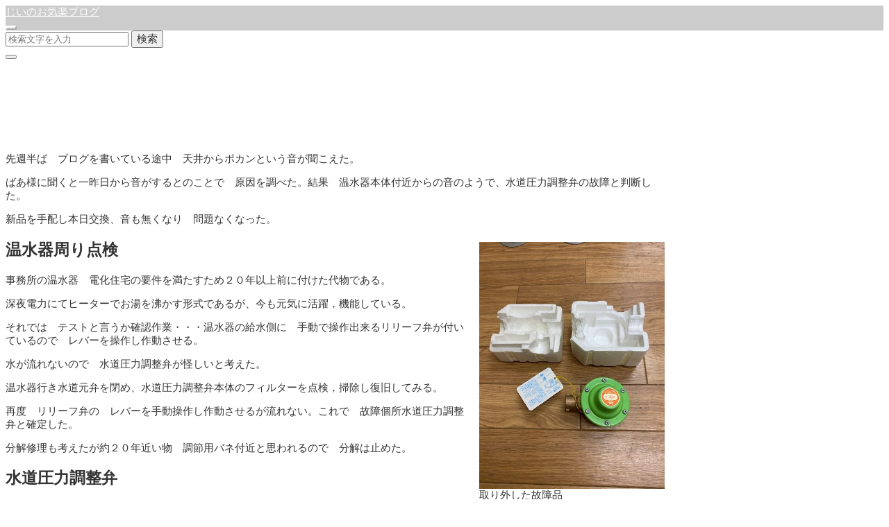

--- FILE ---
content_type: text/html; charset=UTF-8
request_url: https://goodgg.jp/2020/10/19/%E6%B8%A9%E6%B0%B4%E8%AA%BF%E6%95%B4%E5%BC%81%E4%BA%A4%E6%8F%9B/
body_size: 18941
content:
<!DOCTYPE html>
<html prefix="og: http://ogp.me/ns# fb: http://ogp.me/ns/fb# article: http://ogp.me/ns/article#" lang="ja">
<head>
	<meta http-equiv="Content-Type" content="text/html">
	<meta http-equiv="X-UA-Compatible" content="IE=edge">
	<meta charset="UTF-8">
	<meta name="viewport" content="width=device-width, minimum-scale=1.0, maximum-scale=2, user-scalable=1, initial-scale=1" />
			<link rel="prerender" href="https://goodgg.jp">
		<link rel="profile" href="http://gmpg.org/xfn/11">
	<style id="jetpack-boost-critical-css">@font-face{font-family:icomoon;font-weight:400;font-style:normal}[class*=" icon-"]{font-family:icomoon!important;font-weight:400;font-style:normal;font-variant:normal;line-height:1;text-transform:none;speak:none;-webkit-font-smoothing:antialiased;-moz-osx-font-smoothing:grayscale}.icon-close:before{content:""}.icon-folder-open:before{content:""}.icon-search:before{content:""}*{-webkit-appearance:none;-webkit-font-smoothing:antialiased;-webkit-text-size-adjust:100%;-ms-text-size-adjust:100%;font-smoothing:antialiased}:root,div{box-sizing:border-box}button{border-radius:0}figure{margin:0;padding:0}img{vertical-align:bottom}a{text-decoration:none}button{background:0 0}input{font-size:1rem}body,button,input{font-family:Roboto,"Droid Sans",Meiryo,"Hiragino Kaku Gothic Pro","MS PMincho","sans-serif"}body{position:relative;z-index:0;margin:0;padding:0;line-height:1.86;letter-spacing:.07rem}#masthead .flex{zoom:1}#masthead .flex::after,#masthead .flex::before{display:table;content:""}.container{width:90%;margin:0 auto}.container.column{zoom:1;margin:3rem auto}.container.column::after,.container.column::before{display:table;content:""}.container.column::after{clear:both}.content .container>*>*>*{box-sizing:border-box}#masthead .flex{display:flex;justify-content:space-between;align-items:center}#masthead.fixed{position:fixed;z-index:2;right:0;left:0;width:100%;-webkit-backface-visibility:hidden;backface-visibility:hidden}#masthead .site-info{display:inline-block;font-size:1.2rem;letter-spacing:normal}#masthead .site-info a{display:inline-flex;height:70px;vertical-align:middle;text-decoration:none;align-items:center}#masthead button.icon{margin:0 0 0 1.5rem;padding:.8rem;border-width:1px;border-style:solid}#masthead button i{display:block;font-size:1.1rem}#masthead nav{display:flex;text-align:right;justify-content:flex-end;align-items:center;flex:1}.single article.entry{width:100%}.single .sidebar-right article.entry{float:left}.single .sidebar-right aside.sidebar{float:right}.single #main>header{position:relative;background-position:center center;background-size:cover;transform:translatez(0);transform:translate3d(0,0,0)}.single #main>header .page-header{position:relative;z-index:1;overflow:hidden}.single #main>header .page-header h1{margin:0 auto 1rem;font-size:1.8rem}.single #main>header .date{margin-bottom:.3rem}.single #main>header .date time{display:inline-block}.single #main>header .date time:first-child{margin-right:.1rem}.single #main>header .cat,.single #main>header .date{font-size:.9rem}.single #main>header .cat{margin-right:1rem}.single #main>header i{margin-right:.3rem}.single #main>header::after{position:absolute;top:0;left:0;width:100%;height:100%;content:""}.single .entry-content{position:relative;font-size:1rem;line-height:2;word-wrap:break-word}.single .entry-content img{max-width:100%;height:auto}.single .entry-content .button{font-size:.85rem}.single .entry-content p{margin-top:1.5rem;margin-bottom:1.5rem}.page-header{padding:3.5rem 0;word-wrap:break-word}body.header-overlay .page-header{padding:calc(3.5rem + 70px) 0 3.5rem}aside.sidebar{zoom:1;font-size:.9rem;line-height:1.86}aside.sidebar:after,aside.sidebar:before{display:table;content:""}aside.sidebar:after{clear:both}aside.sidebar section{margin-bottom:1.5rem}aside.sidebar ul{padding:0;list-style-type:none}aside.sidebar ul li{border-width:0 0 1px 0;border-style:dotted}aside.sidebar ul li a{display:inline-block;padding:.5rem 0}.wp-block-search{margin:0 auto}.wp-block-search .wp-block-search__inside-wrapper{display:flex;max-width:100%;flex:auto;flex-wrap:nowrap;justify-content:space-between}.wp-block-search .wp-block-search__button{height:4rem;margin-left:.625em;border-color:currentColor;background-color:transparent;font-size:.9rem;flex-basis:23%}.wp-block-search .wp-block-search__input{height:4rem;padding:0 1rem;border-color:currentColor;background-color:transparent;flex-basis:75%;flex-grow:1}.aligncenter{display:block;clear:both;margin-right:auto;margin-left:auto}input[type=text]{box-sizing:border-box;width:100%;padding:.7rem;border:1px solid #bbb}button[type=submit]{border:1px solid #bbb}section.widget{margin-bottom:2rem}.widget{font-size:.9rem}.widget>:first-child{margin-top:0}.widget>:last-child{margin-bottom:0}.widget ul{padding-left:0;list-style-type:none}.widget ul li{padding:.5rem 0;border-width:0 0 1px 0;border-style:dotted}.widget ul li:last-child{padding-bottom:0;border-bottom:none}.widget .wp-block-search .wp-block-search__input{border-color:currentColor;background:inherit;box-shadow:none}.widget_archive ul,.widget_recent_entries ul{padding-left:0;list-style-type:none}.widget_archive ul li,.widget_recent_entries ul li{padding:.5rem 0;border-width:0 0 1px 0;border-style:dotted}.widget_recent_entries ul li:last-child{padding-bottom:0;border-bottom:none}.overlay{position:fixed;z-index:3;top:0;left:0;display:flex;visibility:hidden;overflow:auto;zoom:1;flex-direction:column;width:100%;height:100%;background:rgba(0,0,0,.75);text-align:center;transform:translateX(-100%);justify-content:center;align-items:center;-webkit-backface-visibility:hidden;backface-visibility:hidden}.overlay .close{margin:2rem 0;padding:1rem;border:1px solid #fff;background:0 0;color:#fff}.overlay .close i{display:block;font-size:1.3rem}.overlay .overlay-inner{position:relative;height:100%}.overlay .centering{display:table-cell;padding:0 1rem;vertical-align:middle}#search-overlay{display:table}#search-overlay .wp-block-search{max-width:500px;margin:0 auto}#search-overlay .wp-block-search .wp-block-search__input{border:1px solid #fff;color:#fff}#search-overlay .wp-block-search .wp-block-search__input::-moz-placeholder{color:rgba(255,255,255,.4)}#search-overlay .wp-block-search .wp-block-search__input:-ms-input-placeholder{color:rgba(255,255,255,.4)}#search-overlay .wp-block-search .wp-block-search__input::placeholder{color:rgba(255,255,255,.4)}#search-overlay .wp-block-search .wp-block-search__button{border:1px solid #fff;background:0 0;color:#fff}i.icomoon{font-size:inherit}@media only screen and (max-width:768px){#masthead{display:flex;height:60px}#masthead .site-info{width:100%;font-size:.9rem}#masthead .site-info a{height:50px}#masthead button i{font-size:1rem}#masthead .global-nav{flex-basis:100px}#masthead .global-nav .icon{margin:0 0 0 .5rem;padding:.6rem}body{line-height:1.76}body.header-overlay .page-header{padding:calc(3rem + 56px) 0 3rem}.page-header{padding:3rem 0}.single #main>header .page-header h1{font-size:1.4rem}.single #main>header .page-header .cat,.single #main>header .page-header .date{font-size:.8rem}.single #main .column article.entry,.single #main .column aside.sidebar{float:none;width:100%;margin:0}.content.sidebar-right{overflow:hidden}.single #main>.container{width:auto;max-width:none}.single #main>.container>*>*>:not(.alignwide):not(.alignfull):not(.alignleft):not(.alignright):not(.is-style-wide):not(.author-info){width:90%;margin-right:auto;margin-left:auto}}@media only screen and (max-width:480px){.single .entry-content{font-size:.95rem;line-height:1.86}}@media all{.sd-content ul li a.sd-button>span,.sd-social-icon-text .sd-content ul li a.sd-button>span{line-height:23px;margin-left:6px}}</style><title>温水調整弁交換 | じいのお気楽ブログ</title>
<meta name='robots' content='max-image-preview:large' />
<link rel='dns-prefetch' href='//stats.wp.com' />
<link rel='dns-prefetch' href='//widgets.wp.com' />
<link rel='dns-prefetch' href='//s0.wp.com' />
<link rel='dns-prefetch' href='//0.gravatar.com' />
<link rel='dns-prefetch' href='//1.gravatar.com' />
<link rel='dns-prefetch' href='//2.gravatar.com' />
<link rel='preconnect' href='//c0.wp.com' />
<link rel="alternate" type="application/rss+xml" title="じいのお気楽ブログ &raquo; フィード" href="https://goodgg.jp/feed/" />
<link rel="alternate" type="application/rss+xml" title="じいのお気楽ブログ &raquo; コメントフィード" href="https://goodgg.jp/comments/feed/" />
<link rel="alternate" type="application/rss+xml" title="じいのお気楽ブログ &raquo; 温水調整弁交換 のコメントのフィード" href="https://goodgg.jp/2020/10/19/%e6%b8%a9%e6%b0%b4%e8%aa%bf%e6%95%b4%e5%bc%81%e4%ba%a4%e6%8f%9b/feed/" />
<link rel="alternate" title="oEmbed (JSON)" type="application/json+oembed" href="https://goodgg.jp/wp-json/oembed/1.0/embed?url=https%3A%2F%2Fgoodgg.jp%2F2020%2F10%2F19%2F%25e6%25b8%25a9%25e6%25b0%25b4%25e8%25aa%25bf%25e6%2595%25b4%25e5%25bc%2581%25e4%25ba%25a4%25e6%258f%259b%2F" />
<link rel="alternate" title="oEmbed (XML)" type="text/xml+oembed" href="https://goodgg.jp/wp-json/oembed/1.0/embed?url=https%3A%2F%2Fgoodgg.jp%2F2020%2F10%2F19%2F%25e6%25b8%25a9%25e6%25b0%25b4%25e8%25aa%25bf%25e6%2595%25b4%25e5%25bc%2581%25e4%25ba%25a4%25e6%258f%259b%2F&#038;format=xml" />
<style id='wp-img-auto-sizes-contain-inline-css' type='text/css'>
img:is([sizes=auto i],[sizes^="auto," i]){contain-intrinsic-size:3000px 1500px}
/*# sourceURL=wp-img-auto-sizes-contain-inline-css */
</style>
<style id='wp-emoji-styles-inline-css' type='text/css'>

	img.wp-smiley, img.emoji {
		display: inline !important;
		border: none !important;
		box-shadow: none !important;
		height: 1em !important;
		width: 1em !important;
		margin: 0 0.07em !important;
		vertical-align: -0.1em !important;
		background: none !important;
		padding: 0 !important;
	}
/*# sourceURL=wp-emoji-styles-inline-css */
</style>
<style id='wp-block-library-inline-css' type='text/css'>
:root{--wp-block-synced-color:#7a00df;--wp-block-synced-color--rgb:122,0,223;--wp-bound-block-color:var(--wp-block-synced-color);--wp-editor-canvas-background:#ddd;--wp-admin-theme-color:#007cba;--wp-admin-theme-color--rgb:0,124,186;--wp-admin-theme-color-darker-10:#006ba1;--wp-admin-theme-color-darker-10--rgb:0,107,160.5;--wp-admin-theme-color-darker-20:#005a87;--wp-admin-theme-color-darker-20--rgb:0,90,135;--wp-admin-border-width-focus:2px}@media (min-resolution:192dpi){:root{--wp-admin-border-width-focus:1.5px}}.wp-element-button{cursor:pointer}:root .has-very-light-gray-background-color{background-color:#eee}:root .has-very-dark-gray-background-color{background-color:#313131}:root .has-very-light-gray-color{color:#eee}:root .has-very-dark-gray-color{color:#313131}:root .has-vivid-green-cyan-to-vivid-cyan-blue-gradient-background{background:linear-gradient(135deg,#00d084,#0693e3)}:root .has-purple-crush-gradient-background{background:linear-gradient(135deg,#34e2e4,#4721fb 50%,#ab1dfe)}:root .has-hazy-dawn-gradient-background{background:linear-gradient(135deg,#faaca8,#dad0ec)}:root .has-subdued-olive-gradient-background{background:linear-gradient(135deg,#fafae1,#67a671)}:root .has-atomic-cream-gradient-background{background:linear-gradient(135deg,#fdd79a,#004a59)}:root .has-nightshade-gradient-background{background:linear-gradient(135deg,#330968,#31cdcf)}:root .has-midnight-gradient-background{background:linear-gradient(135deg,#020381,#2874fc)}:root{--wp--preset--font-size--normal:16px;--wp--preset--font-size--huge:42px}.has-regular-font-size{font-size:1em}.has-larger-font-size{font-size:2.625em}.has-normal-font-size{font-size:var(--wp--preset--font-size--normal)}.has-huge-font-size{font-size:var(--wp--preset--font-size--huge)}.has-text-align-center{text-align:center}.has-text-align-left{text-align:left}.has-text-align-right{text-align:right}.has-fit-text{white-space:nowrap!important}#end-resizable-editor-section{display:none}.aligncenter{clear:both}.items-justified-left{justify-content:flex-start}.items-justified-center{justify-content:center}.items-justified-right{justify-content:flex-end}.items-justified-space-between{justify-content:space-between}.screen-reader-text{border:0;clip-path:inset(50%);height:1px;margin:-1px;overflow:hidden;padding:0;position:absolute;width:1px;word-wrap:normal!important}.screen-reader-text:focus{background-color:#ddd;clip-path:none;color:#444;display:block;font-size:1em;height:auto;left:5px;line-height:normal;padding:15px 23px 14px;text-decoration:none;top:5px;width:auto;z-index:100000}html :where(.has-border-color){border-style:solid}html :where([style*=border-top-color]){border-top-style:solid}html :where([style*=border-right-color]){border-right-style:solid}html :where([style*=border-bottom-color]){border-bottom-style:solid}html :where([style*=border-left-color]){border-left-style:solid}html :where([style*=border-width]){border-style:solid}html :where([style*=border-top-width]){border-top-style:solid}html :where([style*=border-right-width]){border-right-style:solid}html :where([style*=border-bottom-width]){border-bottom-style:solid}html :where([style*=border-left-width]){border-left-style:solid}html :where(img[class*=wp-image-]){height:auto;max-width:100%}:where(figure){margin:0 0 1em}html :where(.is-position-sticky){--wp-admin--admin-bar--position-offset:var(--wp-admin--admin-bar--height,0px)}@media screen and (max-width:600px){html :where(.is-position-sticky){--wp-admin--admin-bar--position-offset:0px}}

/*# sourceURL=wp-block-library-inline-css */
</style><style id='wp-block-heading-inline-css' type='text/css'>
h1:where(.wp-block-heading).has-background,h2:where(.wp-block-heading).has-background,h3:where(.wp-block-heading).has-background,h4:where(.wp-block-heading).has-background,h5:where(.wp-block-heading).has-background,h6:where(.wp-block-heading).has-background{padding:1.25em 2.375em}h1.has-text-align-left[style*=writing-mode]:where([style*=vertical-lr]),h1.has-text-align-right[style*=writing-mode]:where([style*=vertical-rl]),h2.has-text-align-left[style*=writing-mode]:where([style*=vertical-lr]),h2.has-text-align-right[style*=writing-mode]:where([style*=vertical-rl]),h3.has-text-align-left[style*=writing-mode]:where([style*=vertical-lr]),h3.has-text-align-right[style*=writing-mode]:where([style*=vertical-rl]),h4.has-text-align-left[style*=writing-mode]:where([style*=vertical-lr]),h4.has-text-align-right[style*=writing-mode]:where([style*=vertical-rl]),h5.has-text-align-left[style*=writing-mode]:where([style*=vertical-lr]),h5.has-text-align-right[style*=writing-mode]:where([style*=vertical-rl]),h6.has-text-align-left[style*=writing-mode]:where([style*=vertical-lr]),h6.has-text-align-right[style*=writing-mode]:where([style*=vertical-rl]){rotate:180deg}
/*# sourceURL=https://c0.wp.com/c/6.9/wp-includes/blocks/heading/style.min.css */
</style>
<style id='wp-block-image-inline-css' type='text/css'>
.wp-block-image>a,.wp-block-image>figure>a{display:inline-block}.wp-block-image img{box-sizing:border-box;height:auto;max-width:100%;vertical-align:bottom}@media not (prefers-reduced-motion){.wp-block-image img.hide{visibility:hidden}.wp-block-image img.show{animation:show-content-image .4s}}.wp-block-image[style*=border-radius] img,.wp-block-image[style*=border-radius]>a{border-radius:inherit}.wp-block-image.has-custom-border img{box-sizing:border-box}.wp-block-image.aligncenter{text-align:center}.wp-block-image.alignfull>a,.wp-block-image.alignwide>a{width:100%}.wp-block-image.alignfull img,.wp-block-image.alignwide img{height:auto;width:100%}.wp-block-image .aligncenter,.wp-block-image .alignleft,.wp-block-image .alignright,.wp-block-image.aligncenter,.wp-block-image.alignleft,.wp-block-image.alignright{display:table}.wp-block-image .aligncenter>figcaption,.wp-block-image .alignleft>figcaption,.wp-block-image .alignright>figcaption,.wp-block-image.aligncenter>figcaption,.wp-block-image.alignleft>figcaption,.wp-block-image.alignright>figcaption{caption-side:bottom;display:table-caption}.wp-block-image .alignleft{float:left;margin:.5em 1em .5em 0}.wp-block-image .alignright{float:right;margin:.5em 0 .5em 1em}.wp-block-image .aligncenter{margin-left:auto;margin-right:auto}.wp-block-image :where(figcaption){margin-bottom:1em;margin-top:.5em}.wp-block-image.is-style-circle-mask img{border-radius:9999px}@supports ((-webkit-mask-image:none) or (mask-image:none)) or (-webkit-mask-image:none){.wp-block-image.is-style-circle-mask img{border-radius:0;-webkit-mask-image:url('data:image/svg+xml;utf8,<svg viewBox="0 0 100 100" xmlns="http://www.w3.org/2000/svg"><circle cx="50" cy="50" r="50"/></svg>');mask-image:url('data:image/svg+xml;utf8,<svg viewBox="0 0 100 100" xmlns="http://www.w3.org/2000/svg"><circle cx="50" cy="50" r="50"/></svg>');mask-mode:alpha;-webkit-mask-position:center;mask-position:center;-webkit-mask-repeat:no-repeat;mask-repeat:no-repeat;-webkit-mask-size:contain;mask-size:contain}}:root :where(.wp-block-image.is-style-rounded img,.wp-block-image .is-style-rounded img){border-radius:9999px}.wp-block-image figure{margin:0}.wp-lightbox-container{display:flex;flex-direction:column;position:relative}.wp-lightbox-container img{cursor:zoom-in}.wp-lightbox-container img:hover+button{opacity:1}.wp-lightbox-container button{align-items:center;backdrop-filter:blur(16px) saturate(180%);background-color:#5a5a5a40;border:none;border-radius:4px;cursor:zoom-in;display:flex;height:20px;justify-content:center;opacity:0;padding:0;position:absolute;right:16px;text-align:center;top:16px;width:20px;z-index:100}@media not (prefers-reduced-motion){.wp-lightbox-container button{transition:opacity .2s ease}}.wp-lightbox-container button:focus-visible{outline:3px auto #5a5a5a40;outline:3px auto -webkit-focus-ring-color;outline-offset:3px}.wp-lightbox-container button:hover{cursor:pointer;opacity:1}.wp-lightbox-container button:focus{opacity:1}.wp-lightbox-container button:focus,.wp-lightbox-container button:hover,.wp-lightbox-container button:not(:hover):not(:active):not(.has-background){background-color:#5a5a5a40;border:none}.wp-lightbox-overlay{box-sizing:border-box;cursor:zoom-out;height:100vh;left:0;overflow:hidden;position:fixed;top:0;visibility:hidden;width:100%;z-index:100000}.wp-lightbox-overlay .close-button{align-items:center;cursor:pointer;display:flex;justify-content:center;min-height:40px;min-width:40px;padding:0;position:absolute;right:calc(env(safe-area-inset-right) + 16px);top:calc(env(safe-area-inset-top) + 16px);z-index:5000000}.wp-lightbox-overlay .close-button:focus,.wp-lightbox-overlay .close-button:hover,.wp-lightbox-overlay .close-button:not(:hover):not(:active):not(.has-background){background:none;border:none}.wp-lightbox-overlay .lightbox-image-container{height:var(--wp--lightbox-container-height);left:50%;overflow:hidden;position:absolute;top:50%;transform:translate(-50%,-50%);transform-origin:top left;width:var(--wp--lightbox-container-width);z-index:9999999999}.wp-lightbox-overlay .wp-block-image{align-items:center;box-sizing:border-box;display:flex;height:100%;justify-content:center;margin:0;position:relative;transform-origin:0 0;width:100%;z-index:3000000}.wp-lightbox-overlay .wp-block-image img{height:var(--wp--lightbox-image-height);min-height:var(--wp--lightbox-image-height);min-width:var(--wp--lightbox-image-width);width:var(--wp--lightbox-image-width)}.wp-lightbox-overlay .wp-block-image figcaption{display:none}.wp-lightbox-overlay button{background:none;border:none}.wp-lightbox-overlay .scrim{background-color:#fff;height:100%;opacity:.9;position:absolute;width:100%;z-index:2000000}.wp-lightbox-overlay.active{visibility:visible}@media not (prefers-reduced-motion){.wp-lightbox-overlay.active{animation:turn-on-visibility .25s both}.wp-lightbox-overlay.active img{animation:turn-on-visibility .35s both}.wp-lightbox-overlay.show-closing-animation:not(.active){animation:turn-off-visibility .35s both}.wp-lightbox-overlay.show-closing-animation:not(.active) img{animation:turn-off-visibility .25s both}.wp-lightbox-overlay.zoom.active{animation:none;opacity:1;visibility:visible}.wp-lightbox-overlay.zoom.active .lightbox-image-container{animation:lightbox-zoom-in .4s}.wp-lightbox-overlay.zoom.active .lightbox-image-container img{animation:none}.wp-lightbox-overlay.zoom.active .scrim{animation:turn-on-visibility .4s forwards}.wp-lightbox-overlay.zoom.show-closing-animation:not(.active){animation:none}.wp-lightbox-overlay.zoom.show-closing-animation:not(.active) .lightbox-image-container{animation:lightbox-zoom-out .4s}.wp-lightbox-overlay.zoom.show-closing-animation:not(.active) .lightbox-image-container img{animation:none}.wp-lightbox-overlay.zoom.show-closing-animation:not(.active) .scrim{animation:turn-off-visibility .4s forwards}}@keyframes show-content-image{0%{visibility:hidden}99%{visibility:hidden}to{visibility:visible}}@keyframes turn-on-visibility{0%{opacity:0}to{opacity:1}}@keyframes turn-off-visibility{0%{opacity:1;visibility:visible}99%{opacity:0;visibility:visible}to{opacity:0;visibility:hidden}}@keyframes lightbox-zoom-in{0%{transform:translate(calc((-100vw + var(--wp--lightbox-scrollbar-width))/2 + var(--wp--lightbox-initial-left-position)),calc(-50vh + var(--wp--lightbox-initial-top-position))) scale(var(--wp--lightbox-scale))}to{transform:translate(-50%,-50%) scale(1)}}@keyframes lightbox-zoom-out{0%{transform:translate(-50%,-50%) scale(1);visibility:visible}99%{visibility:visible}to{transform:translate(calc((-100vw + var(--wp--lightbox-scrollbar-width))/2 + var(--wp--lightbox-initial-left-position)),calc(-50vh + var(--wp--lightbox-initial-top-position))) scale(var(--wp--lightbox-scale));visibility:hidden}}
/*# sourceURL=https://c0.wp.com/c/6.9/wp-includes/blocks/image/style.min.css */
</style>
<style id='wp-block-paragraph-inline-css' type='text/css'>
.is-small-text{font-size:.875em}.is-regular-text{font-size:1em}.is-large-text{font-size:2.25em}.is-larger-text{font-size:3em}.has-drop-cap:not(:focus):first-letter{float:left;font-size:8.4em;font-style:normal;font-weight:100;line-height:.68;margin:.05em .1em 0 0;text-transform:uppercase}body.rtl .has-drop-cap:not(:focus):first-letter{float:none;margin-left:.1em}p.has-drop-cap.has-background{overflow:hidden}:root :where(p.has-background){padding:1.25em 2.375em}:where(p.has-text-color:not(.has-link-color)) a{color:inherit}p.has-text-align-left[style*="writing-mode:vertical-lr"],p.has-text-align-right[style*="writing-mode:vertical-rl"]{rotate:180deg}
/*# sourceURL=https://c0.wp.com/c/6.9/wp-includes/blocks/paragraph/style.min.css */
</style>
<style id='global-styles-inline-css' type='text/css'>
:root{--wp--preset--aspect-ratio--square: 1;--wp--preset--aspect-ratio--4-3: 4/3;--wp--preset--aspect-ratio--3-4: 3/4;--wp--preset--aspect-ratio--3-2: 3/2;--wp--preset--aspect-ratio--2-3: 2/3;--wp--preset--aspect-ratio--16-9: 16/9;--wp--preset--aspect-ratio--9-16: 9/16;--wp--preset--color--black: #000000;--wp--preset--color--cyan-bluish-gray: #abb8c3;--wp--preset--color--white: #ffffff;--wp--preset--color--pale-pink: #f78da7;--wp--preset--color--vivid-red: #cf2e2e;--wp--preset--color--luminous-vivid-orange: #ff6900;--wp--preset--color--luminous-vivid-amber: #fcb900;--wp--preset--color--light-green-cyan: #7bdcb5;--wp--preset--color--vivid-green-cyan: #00d084;--wp--preset--color--pale-cyan-blue: #8ed1fc;--wp--preset--color--vivid-cyan-blue: #0693e3;--wp--preset--color--vivid-purple: #9b51e0;--wp--preset--gradient--vivid-cyan-blue-to-vivid-purple: linear-gradient(135deg,rgb(6,147,227) 0%,rgb(155,81,224) 100%);--wp--preset--gradient--light-green-cyan-to-vivid-green-cyan: linear-gradient(135deg,rgb(122,220,180) 0%,rgb(0,208,130) 100%);--wp--preset--gradient--luminous-vivid-amber-to-luminous-vivid-orange: linear-gradient(135deg,rgb(252,185,0) 0%,rgb(255,105,0) 100%);--wp--preset--gradient--luminous-vivid-orange-to-vivid-red: linear-gradient(135deg,rgb(255,105,0) 0%,rgb(207,46,46) 100%);--wp--preset--gradient--very-light-gray-to-cyan-bluish-gray: linear-gradient(135deg,rgb(238,238,238) 0%,rgb(169,184,195) 100%);--wp--preset--gradient--cool-to-warm-spectrum: linear-gradient(135deg,rgb(74,234,220) 0%,rgb(151,120,209) 20%,rgb(207,42,186) 40%,rgb(238,44,130) 60%,rgb(251,105,98) 80%,rgb(254,248,76) 100%);--wp--preset--gradient--blush-light-purple: linear-gradient(135deg,rgb(255,206,236) 0%,rgb(152,150,240) 100%);--wp--preset--gradient--blush-bordeaux: linear-gradient(135deg,rgb(254,205,165) 0%,rgb(254,45,45) 50%,rgb(107,0,62) 100%);--wp--preset--gradient--luminous-dusk: linear-gradient(135deg,rgb(255,203,112) 0%,rgb(199,81,192) 50%,rgb(65,88,208) 100%);--wp--preset--gradient--pale-ocean: linear-gradient(135deg,rgb(255,245,203) 0%,rgb(182,227,212) 50%,rgb(51,167,181) 100%);--wp--preset--gradient--electric-grass: linear-gradient(135deg,rgb(202,248,128) 0%,rgb(113,206,126) 100%);--wp--preset--gradient--midnight: linear-gradient(135deg,rgb(2,3,129) 0%,rgb(40,116,252) 100%);--wp--preset--font-size--small: 13px;--wp--preset--font-size--medium: 20px;--wp--preset--font-size--large: 36px;--wp--preset--font-size--x-large: 42px;--wp--preset--spacing--20: 0.44rem;--wp--preset--spacing--30: 0.67rem;--wp--preset--spacing--40: 1rem;--wp--preset--spacing--50: 1.5rem;--wp--preset--spacing--60: 2.25rem;--wp--preset--spacing--70: 3.38rem;--wp--preset--spacing--80: 5.06rem;--wp--preset--shadow--natural: 6px 6px 9px rgba(0, 0, 0, 0.2);--wp--preset--shadow--deep: 12px 12px 50px rgba(0, 0, 0, 0.4);--wp--preset--shadow--sharp: 6px 6px 0px rgba(0, 0, 0, 0.2);--wp--preset--shadow--outlined: 6px 6px 0px -3px rgb(255, 255, 255), 6px 6px rgb(0, 0, 0);--wp--preset--shadow--crisp: 6px 6px 0px rgb(0, 0, 0);}:where(.is-layout-flex){gap: 0.5em;}:where(.is-layout-grid){gap: 0.5em;}body .is-layout-flex{display: flex;}.is-layout-flex{flex-wrap: wrap;align-items: center;}.is-layout-flex > :is(*, div){margin: 0;}body .is-layout-grid{display: grid;}.is-layout-grid > :is(*, div){margin: 0;}:where(.wp-block-columns.is-layout-flex){gap: 2em;}:where(.wp-block-columns.is-layout-grid){gap: 2em;}:where(.wp-block-post-template.is-layout-flex){gap: 1.25em;}:where(.wp-block-post-template.is-layout-grid){gap: 1.25em;}.has-black-color{color: var(--wp--preset--color--black) !important;}.has-cyan-bluish-gray-color{color: var(--wp--preset--color--cyan-bluish-gray) !important;}.has-white-color{color: var(--wp--preset--color--white) !important;}.has-pale-pink-color{color: var(--wp--preset--color--pale-pink) !important;}.has-vivid-red-color{color: var(--wp--preset--color--vivid-red) !important;}.has-luminous-vivid-orange-color{color: var(--wp--preset--color--luminous-vivid-orange) !important;}.has-luminous-vivid-amber-color{color: var(--wp--preset--color--luminous-vivid-amber) !important;}.has-light-green-cyan-color{color: var(--wp--preset--color--light-green-cyan) !important;}.has-vivid-green-cyan-color{color: var(--wp--preset--color--vivid-green-cyan) !important;}.has-pale-cyan-blue-color{color: var(--wp--preset--color--pale-cyan-blue) !important;}.has-vivid-cyan-blue-color{color: var(--wp--preset--color--vivid-cyan-blue) !important;}.has-vivid-purple-color{color: var(--wp--preset--color--vivid-purple) !important;}.has-black-background-color{background-color: var(--wp--preset--color--black) !important;}.has-cyan-bluish-gray-background-color{background-color: var(--wp--preset--color--cyan-bluish-gray) !important;}.has-white-background-color{background-color: var(--wp--preset--color--white) !important;}.has-pale-pink-background-color{background-color: var(--wp--preset--color--pale-pink) !important;}.has-vivid-red-background-color{background-color: var(--wp--preset--color--vivid-red) !important;}.has-luminous-vivid-orange-background-color{background-color: var(--wp--preset--color--luminous-vivid-orange) !important;}.has-luminous-vivid-amber-background-color{background-color: var(--wp--preset--color--luminous-vivid-amber) !important;}.has-light-green-cyan-background-color{background-color: var(--wp--preset--color--light-green-cyan) !important;}.has-vivid-green-cyan-background-color{background-color: var(--wp--preset--color--vivid-green-cyan) !important;}.has-pale-cyan-blue-background-color{background-color: var(--wp--preset--color--pale-cyan-blue) !important;}.has-vivid-cyan-blue-background-color{background-color: var(--wp--preset--color--vivid-cyan-blue) !important;}.has-vivid-purple-background-color{background-color: var(--wp--preset--color--vivid-purple) !important;}.has-black-border-color{border-color: var(--wp--preset--color--black) !important;}.has-cyan-bluish-gray-border-color{border-color: var(--wp--preset--color--cyan-bluish-gray) !important;}.has-white-border-color{border-color: var(--wp--preset--color--white) !important;}.has-pale-pink-border-color{border-color: var(--wp--preset--color--pale-pink) !important;}.has-vivid-red-border-color{border-color: var(--wp--preset--color--vivid-red) !important;}.has-luminous-vivid-orange-border-color{border-color: var(--wp--preset--color--luminous-vivid-orange) !important;}.has-luminous-vivid-amber-border-color{border-color: var(--wp--preset--color--luminous-vivid-amber) !important;}.has-light-green-cyan-border-color{border-color: var(--wp--preset--color--light-green-cyan) !important;}.has-vivid-green-cyan-border-color{border-color: var(--wp--preset--color--vivid-green-cyan) !important;}.has-pale-cyan-blue-border-color{border-color: var(--wp--preset--color--pale-cyan-blue) !important;}.has-vivid-cyan-blue-border-color{border-color: var(--wp--preset--color--vivid-cyan-blue) !important;}.has-vivid-purple-border-color{border-color: var(--wp--preset--color--vivid-purple) !important;}.has-vivid-cyan-blue-to-vivid-purple-gradient-background{background: var(--wp--preset--gradient--vivid-cyan-blue-to-vivid-purple) !important;}.has-light-green-cyan-to-vivid-green-cyan-gradient-background{background: var(--wp--preset--gradient--light-green-cyan-to-vivid-green-cyan) !important;}.has-luminous-vivid-amber-to-luminous-vivid-orange-gradient-background{background: var(--wp--preset--gradient--luminous-vivid-amber-to-luminous-vivid-orange) !important;}.has-luminous-vivid-orange-to-vivid-red-gradient-background{background: var(--wp--preset--gradient--luminous-vivid-orange-to-vivid-red) !important;}.has-very-light-gray-to-cyan-bluish-gray-gradient-background{background: var(--wp--preset--gradient--very-light-gray-to-cyan-bluish-gray) !important;}.has-cool-to-warm-spectrum-gradient-background{background: var(--wp--preset--gradient--cool-to-warm-spectrum) !important;}.has-blush-light-purple-gradient-background{background: var(--wp--preset--gradient--blush-light-purple) !important;}.has-blush-bordeaux-gradient-background{background: var(--wp--preset--gradient--blush-bordeaux) !important;}.has-luminous-dusk-gradient-background{background: var(--wp--preset--gradient--luminous-dusk) !important;}.has-pale-ocean-gradient-background{background: var(--wp--preset--gradient--pale-ocean) !important;}.has-electric-grass-gradient-background{background: var(--wp--preset--gradient--electric-grass) !important;}.has-midnight-gradient-background{background: var(--wp--preset--gradient--midnight) !important;}.has-small-font-size{font-size: var(--wp--preset--font-size--small) !important;}.has-medium-font-size{font-size: var(--wp--preset--font-size--medium) !important;}.has-large-font-size{font-size: var(--wp--preset--font-size--large) !important;}.has-x-large-font-size{font-size: var(--wp--preset--font-size--x-large) !important;}
/*# sourceURL=global-styles-inline-css */
</style>

<style id='classic-theme-styles-inline-css' type='text/css'>
/*! This file is auto-generated */
.wp-block-button__link{color:#fff;background-color:#32373c;border-radius:9999px;box-shadow:none;text-decoration:none;padding:calc(.667em + 2px) calc(1.333em + 2px);font-size:1.125em}.wp-block-file__button{background:#32373c;color:#fff;text-decoration:none}
/*# sourceURL=/wp-includes/css/classic-themes.min.css */
</style>
<noscript><link rel='stylesheet' id='nishiki-main-style-css' href='https://goodgg.jp/wp-content/themes/nishiki/assets/css/main.css' type='text/css' media='' />
</noscript><link onload="this.media=this.dataset.media; delete this.dataset.media; this.removeAttribute( &apos;onload&apos; );" rel='stylesheet' id='nishiki-main-style-css' href='https://goodgg.jp/wp-content/themes/nishiki/assets/css/main.css' type='text/css' media="not all" />
<style id='nishiki-main-style-inline-css' type='text/css'>
.container{max-width:1000px;}.single .sidebar-none #main > .container > * > * > *:not(.alignwide):not(.alignfull):not(.alignleft):not(.alignright):not(.is-style-wide):not(.author-info),.single .sidebar-bottom #main > .container > * > * > *:not(.alignwide):not(.alignfull):not(.alignleft):not(.alignright):not(.is-style-wide):not(.author-info),.page .show-on-front-page #main > .container > * > * > *:not(.alignwide):not(.alignfull):not(.alignleft):not(.alignright):not(.is-style-wide):not(.author-info),.page .sidebar-none #main > .container > * > * > *:not(.alignwide):not(.alignfull):not(.alignleft):not(.alignright):not(.is-style-wide):not(.author-info),.page .sidebar-bottom #main > .container > * > * > *:not(.alignwide):not(.alignfull):not(.alignleft):not(.alignright):not(.is-style-wide):not(.author-info){max-width:1000px;width:90%;margin-left:auto;margin-right:auto;}body{background-color:#ffffff;}body,.articles a{color:#333333;}.articles header,.articles header a{color:#333333;}.nav_pc a{color:#333333;}input[type="submit"],button[type="submit"]{color:#333333;}input:hover[type="submit"],button:hover[type="submit"]{background:#333333;color:#ffffff;border-color:#333333}aside section a,aside section ul li,.comments-area .comment-list li .comment-body,.comments-area .comment-form-comment{border-color:#aaaaaa;}.nav_pc a:hover{color:#aaaaaa;}.comments-area .comment-list li .comment-date,.comments-area cite,.comments-area cite a{color:#aaaaaa;}.comments-area .comment-form-comment{border-color:#aaaaaa;}.single .entry-content table th,.single .entry-content table td,.page .entry-content table th,.page .entry-content table td{border-color:#aaaaaa;}.entry-content table::-webkit-scrollbar-thumb:horizontal{background-color:#aaaaaa;}input[type="submit"][disabled]{border-color:#aaaaaa;color:#aaaaaa;pointer-events: none;}input:hover[type="submit"][disabled]{background:none;color:#aaaaaa;}a{color:#0a88cc;}aside .tagcloud a{border-color:#0a88cc;}a:hover{color:#0044a3;}html,button,input[type=submit]{font-size:15px;}.articles article.sticky::before{border-color:#557c4c transparent transparent transparent;}#front-page-section1{color:#333333;}#front-page-section1{text-align:left;}#front-page-section1 .sub-text{padding-left:0;}#front-page-section1 img.img-placeholder{filter:blur(15px) grayscale(100%);}#front-page-section1::after{background-color:#333333;}#front-page-section1::after{opacity:0.3;}#front-page-section1 .main-button a{color:#ffffff;}#front-page-section1 .main-button a{background-color:#333333;}#front-page-section1 .main-button a:hover{background-color:#ffffff;color:#333333;}#front-page-section1 .featured-items .featured-item1 i{color:#333333;}#front-page-section1 .featured-items .featured-item1 .featured-title{color:#333333;}#front-page-section1 .featured-items .featured-item1 .featured-text{color:#333333;}#front-page-section1 .featured-items .featured-item1 .featured-button a{color:#ffffff;}#front-page-section1 .featured-items .featured-item1 .featured-button a{background-color:#333333;}#front-page-section1 .featured-items .featured-item1 .featured-button a:hover{background-color:#ffffff;color:#333333;}#front-page-section1 .featured-items .featured-item2 i{color:#333333;}#front-page-section1 .featured-items .featured-item2 .featured-title{color:#333333;}#front-page-section1 .featured-items .featured-item2 .featured-text{color:#333333;}#front-page-section1 .featured-items .featured-item2 .featured-button a{color:#ffffff;}#front-page-section1 .featured-items .featured-item2 .featured-button a{background-color:#333333;}#front-page-section1 .featured-items .featured-item2 .featured-button a:hover{background-color:#ffffff;color:#333333;}#front-page-section1 .featured-items .featured-item3 i{color:#333333;}#front-page-section1 .featured-items .featured-item3 .featured-title{color:#333333;}#front-page-section1 .featured-items .featured-item3 .featured-text{color:#333333;}#front-page-section1 .featured-items .featured-item3 .featured-button a{color:#ffffff;}#front-page-section1 .featured-items .featured-item3 .featured-button a{background-color:#333333;}#front-page-section1 .featured-items .featured-item3 .featured-button a:hover{background-color:#ffffff;color:#333333;}#front-page-section2{color:#333333;}#front-page-section2{text-align:left;}#front-page-section2 .sub-text{padding-left:0;}#front-page-section2 img.img-placeholder{filter:blur(15px) grayscale(100%);}#front-page-section2::after{background-color:#333333;}#front-page-section2::after{opacity:0.3;}#front-page-section2 .main-button a{color:#ffffff;}#front-page-section2 .main-button a{background-color:#333333;}#front-page-section2 .main-button a:hover{background-color:#ffffff;color:#333333;}#front-page-section2 .featured-items .featured-item1 i{color:#333333;}#front-page-section2 .featured-items .featured-item1 .featured-title{color:#333333;}#front-page-section2 .featured-items .featured-item1 .featured-text{color:#333333;}#front-page-section2 .featured-items .featured-item1 .featured-button a{color:#ffffff;}#front-page-section2 .featured-items .featured-item1 .featured-button a{background-color:#333333;}#front-page-section2 .featured-items .featured-item1 .featured-button a:hover{background-color:#ffffff;color:#333333;}#front-page-section2 .featured-items .featured-item2 i{color:#333333;}#front-page-section2 .featured-items .featured-item2 .featured-title{color:#333333;}#front-page-section2 .featured-items .featured-item2 .featured-text{color:#333333;}#front-page-section2 .featured-items .featured-item2 .featured-button a{color:#ffffff;}#front-page-section2 .featured-items .featured-item2 .featured-button a{background-color:#333333;}#front-page-section2 .featured-items .featured-item2 .featured-button a:hover{background-color:#ffffff;color:#333333;}#front-page-section2 .featured-items .featured-item3 i{color:#333333;}#front-page-section2 .featured-items .featured-item3 .featured-title{color:#333333;}#front-page-section2 .featured-items .featured-item3 .featured-text{color:#333333;}#front-page-section2 .featured-items .featured-item3 .featured-button a{color:#ffffff;}#front-page-section2 .featured-items .featured-item3 .featured-button a{background-color:#333333;}#front-page-section2 .featured-items .featured-item3 .featured-button a:hover{background-color:#ffffff;color:#333333;}#front-page-section3{color:#333333;}#front-page-section3{text-align:left;}#front-page-section3 .sub-text{padding-left:0;}#front-page-section3 img.img-placeholder{filter:blur(15px) grayscale(100%);}#front-page-section3::after{background-color:#333333;}#front-page-section3::after{opacity:0.3;}#front-page-section3 .main-button a{color:#ffffff;}#front-page-section3 .main-button a{background-color:#333333;}#front-page-section3 .main-button a:hover{background-color:#ffffff;color:#333333;}#front-page-section3 .featured-items .featured-item1 i{color:#333333;}#front-page-section3 .featured-items .featured-item1 .featured-title{color:#333333;}#front-page-section3 .featured-items .featured-item1 .featured-text{color:#333333;}#front-page-section3 .featured-items .featured-item1 .featured-button a{color:#ffffff;}#front-page-section3 .featured-items .featured-item1 .featured-button a{background-color:#333333;}#front-page-section3 .featured-items .featured-item1 .featured-button a:hover{background-color:#ffffff;color:#333333;}#front-page-section3 .featured-items .featured-item2 i{color:#333333;}#front-page-section3 .featured-items .featured-item2 .featured-title{color:#333333;}#front-page-section3 .featured-items .featured-item2 .featured-text{color:#333333;}#front-page-section3 .featured-items .featured-item2 .featured-button a{color:#ffffff;}#front-page-section3 .featured-items .featured-item2 .featured-button a{background-color:#333333;}#front-page-section3 .featured-items .featured-item2 .featured-button a:hover{background-color:#ffffff;color:#333333;}#front-page-section3 .featured-items .featured-item3 i{color:#333333;}#front-page-section3 .featured-items .featured-item3 .featured-title{color:#333333;}#front-page-section3 .featured-items .featured-item3 .featured-text{color:#333333;}#front-page-section3 .featured-items .featured-item3 .featured-button a{color:#ffffff;}#front-page-section3 .featured-items .featured-item3 .featured-button a{background-color:#333333;}#front-page-section3 .featured-items .featured-item3 .featured-button a:hover{background-color:#ffffff;color:#333333;}#front-page-section4{color:#333333;}#front-page-section4{text-align:left;}#front-page-section4 .sub-text{padding-left:0;}#front-page-section4 img.img-placeholder{filter:blur(15px) grayscale(100%);}#front-page-section4::after{background-color:#333333;}#front-page-section4::after{opacity:0.3;}#front-page-section4 .main-button a{color:#ffffff;}#front-page-section4 .main-button a{background-color:#333333;}#front-page-section4 .main-button a:hover{background-color:#ffffff;color:#333333;}#front-page-section4 .featured-items .featured-item1 i{color:#333333;}#front-page-section4 .featured-items .featured-item1 .featured-title{color:#333333;}#front-page-section4 .featured-items .featured-item1 .featured-text{color:#333333;}#front-page-section4 .featured-items .featured-item1 .featured-button a{color:#ffffff;}#front-page-section4 .featured-items .featured-item1 .featured-button a{background-color:#333333;}#front-page-section4 .featured-items .featured-item1 .featured-button a:hover{background-color:#ffffff;color:#333333;}#front-page-section4 .featured-items .featured-item2 i{color:#333333;}#front-page-section4 .featured-items .featured-item2 .featured-title{color:#333333;}#front-page-section4 .featured-items .featured-item2 .featured-text{color:#333333;}#front-page-section4 .featured-items .featured-item2 .featured-button a{color:#ffffff;}#front-page-section4 .featured-items .featured-item2 .featured-button a{background-color:#333333;}#front-page-section4 .featured-items .featured-item2 .featured-button a:hover{background-color:#ffffff;color:#333333;}#front-page-section4 .featured-items .featured-item3 i{color:#333333;}#front-page-section4 .featured-items .featured-item3 .featured-title{color:#333333;}#front-page-section4 .featured-items .featured-item3 .featured-text{color:#333333;}#front-page-section4 .featured-items .featured-item3 .featured-button a{color:#ffffff;}#front-page-section4 .featured-items .featured-item3 .featured-button a{background-color:#333333;}#front-page-section4 .featured-items .featured-item3 .featured-button a:hover{background-color:#ffffff;color:#333333;}#masthead .container{max-width:1000px;}#masthead{background:#ffffff;}#masthead .site-info a{color:#000000;}#masthead button.icon{border-color:#000000;color:#000000;}#masthead button.icon:hover{color:#ffffff;background:#000000;}#masthead.fixed{background:rgba(0,0,0,0.2);}#masthead.fixed .site-info a{color:#fff;}#masthead.fixed .icon{border-color:#fff;color:#fff;}#masthead.fixed .icon:hover{background-color:#fff;color:#000;}@media only screen and (min-width: 769px){#masthead.fixed #menu-collapse a{color:#fff;}#masthead.fixed #menu-collapse a:hover{background-color:rgba(0,0,0,0.7);}#masthead.fixed #menu-collapse > ul > li > a::after{border-color:#fff;}#masthead.fixed #menu-collapse > ul > li > ul{background-color:rgba(0,0,0,0.4);}}body.scrolled #masthead{background:#ffffff;}body.scrolled #masthead .site-info a{color:#000000;}body.scrolled #masthead .icon{border-color:#000000;color:#000000;}body.scrolled #masthead .icon:hover{color:#ffffff;background-color:#000000;}@media only screen and (min-width: 769px){body.scrolled #masthead #menu-collapse a{color:#000000;}body.scrolled #masthead #menu-collapse a:hover{color:#ffffff;background-color:#000000;}body.scrolled #masthead #menu-collapse > ul > li > a::after{border-bottom:1px solid #000000;}body.scrolled #masthead #menu-collapse > ul > li > ul{background-color:#ffffffee;}}.main-visual{color:#ffffff;}.main-visual img.img-placeholder{filter:blur(15px) grayscale(100%);}.main-visual::after{background-color:#000000;}.main-visual::after{opacity:0.3;}.main-visual .main-visual-content a{color:#ffffff;}.main-visual .main-visual-content a{background-color:#70c5c9;}.main-visual .main-visual-content a:hover{color:#70c5c9;background-color:#ffffff;}.single header::after{background-color:#1e73be;}.single header::after{opacity:0.9;}.single .page-header,.single .page-header a{color:#ffffff;}.single #main .column { padding-right: 315px;}@media only screen and (max-width:768px) {.single #main .column { padding:0;}}.single aside.sidebar { width:300px; margin-right:-315px;}.page header::after{background-color:#333333;}.page header::after{opacity:0.9;}.page .page-header{color:#ffffff;}.page #main .column { padding-right: 270px;}@media only screen and (max-width:768px) {.page #main .column { padding:0;}}.page aside { width:250px;margin-right:-270px;}.archive #main .container.column, .search #main .container.column, .paged #main .container.column, .blog #main .container.column, .error404 #main .container.column{max-width:1000px;}.archive header::after,.error404 header::after,.search header::after,.paged header::after,.blog header::after{background-color:#333333;}.archive header::after,.error404 header::after,.search header::after,.paged header::after,.blog header::after{opacity:0.9;}.archive .page-header,.error404 .page-header,.search .page-header,.paged .page-header,.blog .page-header{color:#ffffff;}#footer .footer-content .container{max-width:1000px;}.footer-widget{color:#333333;}.footer-widget a{color:#0a88cc;}#footer{color:#333333;}#footer{background:#ffffff;}#footer .btn{color:#333333;border-color:#333333;}#footer .btn:hover{color:#ffffff;background:#333333;}#footer .copyright a{color:#0a88cc;}.footer-widget .wp-block-search .wp-block-search__button{color:#333333;border-color:#333333;background: transparent;fill:#333333;}.footer-widget .wp-block-search .wp-block-search__button:hover{background-color:#333333;}.footer-widget .wp-block-search .wp-block-search__input,.footer-widget .wp-block-search div,.footer-widget thead,.footer-widget tr{color:#333333;border-color:#333333;}.footer-widget .wp-block-search .wp-block-search__input::placeholder{color:#33333366;}.footer-widget .wp-block-search .wp-block-search__button:hover{color:#ffffff;fill:#ffffff;}
/*# sourceURL=nishiki-main-style-inline-css */
</style>
<noscript><link rel='stylesheet' id='jetpack_likes-css' href='https://c0.wp.com/p/jetpack/15.4/modules/likes/style.css' type='text/css' media='all' />
</noscript><link data-media="all" onload="this.media=this.dataset.media; delete this.dataset.media; this.removeAttribute( &apos;onload&apos; );" rel='stylesheet' id='jetpack_likes-css' href='https://c0.wp.com/p/jetpack/15.4/modules/likes/style.css' type='text/css' media="not all" />
<noscript><link rel='stylesheet' id='sharedaddy-css' href='https://c0.wp.com/p/jetpack/15.4/modules/sharedaddy/sharing.css' type='text/css' media='all' />
</noscript><link data-media="all" onload="this.media=this.dataset.media; delete this.dataset.media; this.removeAttribute( &apos;onload&apos; );" rel='stylesheet' id='sharedaddy-css' href='https://c0.wp.com/p/jetpack/15.4/modules/sharedaddy/sharing.css' type='text/css' media="not all" />
<noscript><link rel='stylesheet' id='social-logos-css' href='https://c0.wp.com/p/jetpack/15.4/_inc/social-logos/social-logos.min.css' type='text/css' media='all' />
</noscript><link data-media="all" onload="this.media=this.dataset.media; delete this.dataset.media; this.removeAttribute( &apos;onload&apos; );" rel='stylesheet' id='social-logos-css' href='https://c0.wp.com/p/jetpack/15.4/_inc/social-logos/social-logos.min.css' type='text/css' media="not all" />
<script data-jetpack-boost="ignore" type="text/javascript" src="https://c0.wp.com/c/6.9/wp-includes/js/jquery/jquery.min.js" id="jquery-core-js"></script>

<link rel="https://api.w.org/" href="https://goodgg.jp/wp-json/" /><link rel="alternate" title="JSON" type="application/json" href="https://goodgg.jp/wp-json/wp/v2/posts/995" /><link rel="EditURI" type="application/rsd+xml" title="RSD" href="https://goodgg.jp/xmlrpc.php?rsd" />
<meta name="generator" content="WordPress 6.9" />
<link rel="canonical" href="https://goodgg.jp/2020/10/19/%e6%b8%a9%e6%b0%b4%e8%aa%bf%e6%95%b4%e5%bc%81%e4%ba%a4%e6%8f%9b/" />
<link rel='shortlink' href='https://goodgg.jp/?p=995' />
	<style>img#wpstats{display:none}</style>
		<link rel="pingback" href="https://goodgg.jp/xmlrpc.php">

<!-- Jetpack Open Graph Tags -->
<meta property="og:type" content="article" />
<meta property="og:title" content="温水調整弁交換" />
<meta property="og:url" content="https://goodgg.jp/2020/10/19/%e6%b8%a9%e6%b0%b4%e8%aa%bf%e6%95%b4%e5%bc%81%e4%ba%a4%e6%8f%9b/" />
<meta property="og:description" content="先週半ば　ブログを書いている途中　天井からポカンという音が聞こえた。 ばあ様に聞くと一昨日から音がするとのこと&hellip;" />
<meta property="article:published_time" content="2020-10-19T04:49:52+00:00" />
<meta property="article:modified_time" content="2020-10-22T06:55:38+00:00" />
<meta property="og:site_name" content="じいのお気楽ブログ" />
<meta property="og:image" content="https://goodgg.jp/wp-content/uploads/2020/10/IMG_0391-コピー-rotated.jpg" />
<meta property="og:image:width" content="480" />
<meta property="og:image:height" content="640" />
<meta property="og:image:alt" content="" />
<meta property="og:locale" content="ja_JP" />
<meta name="twitter:text:title" content="温水調整弁交換" />
<meta name="twitter:image" content="https://goodgg.jp/wp-content/uploads/2020/10/IMG_0391-コピー-rotated.jpg?w=640" />
<meta name="twitter:card" content="summary_large_image" />

<!-- End Jetpack Open Graph Tags -->
</head>
<body class="wp-singular post-template-default single single-post postid-995 single-format-standard wp-embed-responsive wp-theme-nishiki header-overlay">
<div id="masthead" class="fixed">
	<div class="flex container">
						<div class="site-info">
					<a href="https://goodgg.jp/">
				<span class="site-title">じいのお気楽ブログ</span>					</a>
				</div>
				<nav class="global-nav" role="navigation">
								<button id="search-button" class="icon">
				<i class="icomoon icon-search"></i>
			</button>
					</nav>
	</div>
</div>
<div id="search-overlay" class="overlay">
	<div class="overlay-inner centering">
		<form role="search" class="wp-block-search" method="get" action="https://goodgg.jp/">
	<div class="wp-block-search__inside-wrapper">
		<input class="wp-block-search__input" type="text" value="" name="s" id="s" placeholder="検索文字を入力" required>
		<button class="wp-block-search__button" type="submit" id="searchsubmit">検索</button>
	</div>
</form>
		<button class="close" aria-label="クローズ"><i class="icomoon icon-close"></i></button>
	</div>
</div>
<div id="page" class="site">
	<div class="content sidebar-right">
		<div id="content" class="site-content">
	<main id="main" role="main" class="post-995 post type-post status-publish format-standard has-post-thumbnail hentry category-favor">
		<header class="post">
	<div class="page-header container">
				<h1>温水調整弁交換</h1>						<div class="date">
			<time datetime="2020-10-19">公開:2020年10月19日</time>
							<time datetime="2020-10-22T15:55:38+09:00">更新:2020年10月22日</time>
					</div>
			<span class="cat"><i class="icomoon icon-folder-open"></i><a href="https://goodgg.jp/category/favor/">趣味</a></span>	</div>
</header>
<div class="container column">
	<article class="entry">
				<div class="entry-content">
			
<p>先週半ば　ブログを書いている途中　天井からポカンという音が聞こえた。</p>



<p>ばあ様に聞くと一昨日から音がするとのことで　原因を調べた。結果　温水器本体付近からの音のようで、水道圧力調整弁の故障と判断した。</p>



<p>新品を手配し本日交換、音も無くなり　問題なくなった。</p>



<div class="wp-block-image"><figure class="alignright size-large is-resized"><img fetchpriority="high" decoding="async" src="https://goodgg.jp/wp-content/uploads/2020/10/IMG_0390-コピー-rotated.jpg" alt="" class="wp-image-998" width="267" height="356" srcset="https://goodgg.jp/wp-content/uploads/2020/10/IMG_0390-コピー-rotated.jpg 480w, https://goodgg.jp/wp-content/uploads/2020/10/IMG_0390-コピー-225x300.jpg 225w" sizes="(max-width: 267px) 100vw, 267px" /><figcaption>取り外した故障品</figcaption></figure></div>



<h2 class="wp-block-heading">温水器周り点検</h2>



<p>事務所の温水器　電化住宅の要件を満たすため２０年以上前に付けた代物である。</p>



<p>深夜電力にてヒーターでお湯を沸かす形式であるが、今も元気に活躍，機能している。</p>



<p>それでは　テストと言うか確認作業・・・温水器の給水側に　手動で操作出来るリリーフ弁が付いているので　レバーを操作し作動させる。</p>



<p>水が流れないので　水道圧力調整弁が怪しいと考えた。</p>



<p>温水器行き水道元弁を閉め、水道圧力調整弁本体のフィルターを点検，掃除し復旧してみる。</p>



<p>再度　リリーフ弁の　レバーを手動操作し作動させるが流れない。これで　故障個所水道圧力調整弁と確定した。</p>



<p>分解修理も考えたが約２０年近い物　調節用バネ付近と思われるので　分解は止めた。</p>



<h2 class="wp-block-heading">水道圧力調整弁</h2>



<p>作業を中断し水道圧力調整弁をネット検索　最安値を探し注文。送料を含めて　トータル価格最安値　北海道のようであったが・・・注文。翌日発送と連絡いただくが到着までが長い。</p>



<p>ばあ様に温水側使わないように言うが、一言いいたげ・・・</p>



<p>昨日　荷物到着。本日作業開始　約１時間で完了。</p>



<h2 class="wp-block-heading">交換＆テスト</h2>



<p>点検の際　水道圧力調整弁の交換を考慮に入れない配管であった。ユニバーサルジョイントなど無く、全ての継ぎ手は　ねじ込みか接着であった。</p>



<p>所謂「地獄」と称される配管　仕方が無いで適当に配管を切って交換することにした。</p>



<p>この辺り　業者が安く仕上げる見本のような配管であった。</p>



<p>２年程前　購入し保管していた温水配管用の接着剤が写真のように缶が腐っていた。</p>



<div class="wp-block-image"><figure class="alignright size-large is-resized"><img decoding="async" src="https://goodgg.jp/wp-content/uploads/2020/10/IMG_0394-コピー-rotated.jpg" alt="" class="wp-image-996" width="293" height="391" srcset="https://goodgg.jp/wp-content/uploads/2020/10/IMG_0394-コピー-rotated.jpg 480w, https://goodgg.jp/wp-content/uploads/2020/10/IMG_0394-コピー-225x300.jpg 225w" sizes="(max-width: 293px) 100vw, 293px" /></figure></div>



<p>この辺りが素人修理の悲しさ、消耗資材を発生の都度買い替えとなるので　何かと高くなる。</p>



<p>取り敢えず　今回は継ぎ手１個と接着剤追加なのでトータルは７，０００円ほどに収まった。</p>



<p>事務所であり　お風呂がないのでゆっくり対応できたので　水道圧力調整弁の交換を安く工事出来た。</p>



<p>なお　近くのホームセンターでざっと見たが水道圧力調整弁が売られてなかった。このあたり急ぎ修理なら業者にお願いするしかないと思う。</p>



<div class="wp-block-image"><figure class="aligncenter size-large"><img decoding="async" width="480" height="640" src="https://goodgg.jp/wp-content/uploads/2020/10/2IMG_0391-コピー.jpg" alt="" class="wp-image-1062" srcset="https://goodgg.jp/wp-content/uploads/2020/10/2IMG_0391-コピー.jpg 480w, https://goodgg.jp/wp-content/uploads/2020/10/2IMG_0391-コピー-225x300.jpg 225w" sizes="(max-width: 480px) 100vw, 480px" /><figcaption>修理完了　本来こんな配管はダメ</figcaption></figure></div>
<div class="sharedaddy sd-sharing-enabled"><div class="robots-nocontent sd-block sd-social sd-social-icon-text sd-sharing"><h3 class="sd-title">共有:</h3><div class="sd-content"><ul><li class="share-facebook"><a rel="nofollow noopener noreferrer"
				data-shared="sharing-facebook-995"
				class="share-facebook sd-button share-icon"
				href="https://goodgg.jp/2020/10/19/%e6%b8%a9%e6%b0%b4%e8%aa%bf%e6%95%b4%e5%bc%81%e4%ba%a4%e6%8f%9b/?share=facebook"
				target="_blank"
				aria-labelledby="sharing-facebook-995"
				>
				<span id="sharing-facebook-995" hidden>Facebook で共有するにはクリックしてください (新しいウィンドウで開きます)</span>
				<span>Facebook</span>
			</a></li><li class="share-x"><a rel="nofollow noopener noreferrer"
				data-shared="sharing-x-995"
				class="share-x sd-button share-icon"
				href="https://goodgg.jp/2020/10/19/%e6%b8%a9%e6%b0%b4%e8%aa%bf%e6%95%b4%e5%bc%81%e4%ba%a4%e6%8f%9b/?share=x"
				target="_blank"
				aria-labelledby="sharing-x-995"
				>
				<span id="sharing-x-995" hidden>クリックして X で共有 (新しいウィンドウで開きます)</span>
				<span>X</span>
			</a></li><li class="share-end"></li></ul></div></div></div><div class='sharedaddy sd-block sd-like jetpack-likes-widget-wrapper jetpack-likes-widget-unloaded' id='like-post-wrapper-182368394-995-696cb738eea0e' data-src='https://widgets.wp.com/likes/?ver=15.4#blog_id=182368394&amp;post_id=995&amp;origin=goodgg.jp&amp;obj_id=182368394-995-696cb738eea0e' data-name='like-post-frame-182368394-995-696cb738eea0e' data-title='いいねまたはリブログ'><h3 class="sd-title">いいね:</h3><div class='likes-widget-placeholder post-likes-widget-placeholder' style='height: 55px;'><span class='button'><span>いいね</span></span> <span class="loading">読み込み中…</span></div><span class='sd-text-color'></span><a class='sd-link-color'></a></div>					</div>
					<footer>
									<section class="author-info">
				<span>投稿者</span>					<div class="author_image"><img alt='' src='https://secure.gravatar.com/avatar/d680e3d7b8770ec8286ffc4f508394b9785f1acde041eaa80be862d1541ebd47?s=90&#038;d%5Bextra_attr%5D=data&#038;r=g' srcset='https://secure.gravatar.com/avatar/d680e3d7b8770ec8286ffc4f508394b9785f1acde041eaa80be862d1541ebd47?s=180&#038;d%5Bextra_attr%5D=data&#038;r=g 2x' class='avatar avatar-90 photo' height='90' width='90' loading='lazy' decoding='async'/></div>
					<p class="display-name">
					<a href="https://goodgg.jp/author/kazuyoshi/">おじさん</a>					</p>
											<p class="description"></p>
										</section>
				
<div id="comments" class="comments-area">

		<div id="respond" class="comment-respond">
		<h3 id="reply-title" class="comment-reply-title">コメントを残す <small><a rel="nofollow" id="cancel-comment-reply-link" href="/2020/10/19/%E6%B8%A9%E6%B0%B4%E8%AA%BF%E6%95%B4%E5%BC%81%E4%BA%A4%E6%8F%9B/#respond" style="display:none;">コメントをキャンセル</a></small></h3><form action="https://goodgg.jp/wp-comments-post.php" method="post" id="commentform" class="comment-form"><p class="comment-notes"><span id="email-notes">メールアドレスが公開されることはありません。</span> <span class="required-field-message"><span class="required">※</span> が付いている欄は必須項目です</span></p><p class="comment-form-comment"><label for="comment">コメント <span class="required">※</span></label> <textarea id="comment" name="comment" cols="45" rows="8" maxlength="65525" required></textarea></p><p class="comment-form-author"><label for="author">名前 <span class="required">※</span></label> <input id="author" name="author" type="text" value="" size="30" maxlength="245" autocomplete="name" required /></p>
<p class="comment-form-email"><label for="email">メール <span class="required">※</span></label> <input id="email" name="email" type="email" value="" size="30" maxlength="100" aria-describedby="email-notes" autocomplete="email" required /></p>
<p class="comment-form-url"><label for="url">サイト</label> <input id="url" name="url" type="url" value="" size="30" maxlength="200" autocomplete="url" /></p>
<p class="comment-form-cookies-consent"><input id="wp-comment-cookies-consent" name="wp-comment-cookies-consent" type="checkbox" value="yes" /> <label for="wp-comment-cookies-consent">次回のコメントで使用するためブラウザーに自分の名前、メールアドレス、サイトを保存する。</label></p>
<p class="form-submit"><input name="submit" type="submit" id="submit" class="submit" value="コメントを送信" /> <input type='hidden' name='comment_post_ID' value='995' id='comment_post_ID' />
<input type='hidden' name='comment_parent' id='comment_parent' value='0' />
</p></form>	</div><!-- #respond -->
	
</div><!-- #comments -->

	<nav class="navigation post-navigation" aria-label="投稿">
		<h2 class="screen-reader-text">投稿ナビゲーション</h2>
		<div class="nav-links"><div class="nav-previous"><a href="https://goodgg.jp/2020/10/19/%ef%bd%8e%ef%bd%89%ef%bd%93%ef%bd%81/" rel="prev"><i class="icomoon icon-arrow-left"></i><span>ＮＩＳＡ</span></a></div><div class="nav-next"><a href="https://goodgg.jp/2020/10/20/%e9%80%b1%e4%bc%91%ef%bc%95%e6%97%a5%e5%88%b6/" rel="next"><span>週休５日制</span><i class="icomoon icon-arrow-right"></i></a></div></div>
	</nav>			</footer>
			</article>

	<aside class="sidebar" role="complementary">
	<section id="search-2" class="widget widget_search"><form role="search" class="wp-block-search" method="get" action="https://goodgg.jp/">
	<div class="wp-block-search__inside-wrapper">
		<input class="wp-block-search__input" type="text" value="" name="s" id="s" placeholder="検索文字を入力" required>
		<button class="wp-block-search__button" type="submit" id="searchsubmit">検索</button>
	</div>
</form>
</section>
		<section id="recent-posts-2" class="widget widget_recent_entries">
		<h2>最近の投稿</h2>
		<ul>
											<li>
					<a href="https://goodgg.jp/2026/01/18/%e5%b9%b4%e5%af%84%e3%82%8a%e3%81%ae%e8%a9%b1%e3%81%97%e3%81%af%e3%81%8f%e3%81%a9%e3%81%84/">年寄りの話しはくどい</a>
									</li>
											<li>
					<a href="https://goodgg.jp/2026/01/17/%e8%87%aa%e5%8b%95%e8%bb%8a%e9%81%8b%e6%90%ac%e8%88%b9%e9%80%b2%e6%b0%b4/">自動車運搬船進水</a>
									</li>
											<li>
					<a href="https://goodgg.jp/2026/01/16/%e8%b6%85%e5%86%86%e5%ae%89/">超円安</a>
									</li>
											<li>
					<a href="https://goodgg.jp/2026/01/15/%e3%82%84%e3%81%a3%e3%81%a1%e3%81%be%e3%81%a3%e3%81%9f/">やっちまった</a>
									</li>
											<li>
					<a href="https://goodgg.jp/2026/01/14/%e3%82%a2%e3%83%97%e3%83%aa/">アプリ</a>
									</li>
					</ul>

		</section><section id="archives-2" class="widget widget_archive"><h2>アーカイブ</h2>
			<ul>
					<li><a href='https://goodgg.jp/2026/01/'>2026年1月</a></li>
	<li><a href='https://goodgg.jp/2025/12/'>2025年12月</a></li>
	<li><a href='https://goodgg.jp/2025/11/'>2025年11月</a></li>
	<li><a href='https://goodgg.jp/2025/10/'>2025年10月</a></li>
	<li><a href='https://goodgg.jp/2025/09/'>2025年9月</a></li>
	<li><a href='https://goodgg.jp/2025/08/'>2025年8月</a></li>
	<li><a href='https://goodgg.jp/2025/07/'>2025年7月</a></li>
	<li><a href='https://goodgg.jp/2025/06/'>2025年6月</a></li>
	<li><a href='https://goodgg.jp/2025/05/'>2025年5月</a></li>
	<li><a href='https://goodgg.jp/2025/04/'>2025年4月</a></li>
	<li><a href='https://goodgg.jp/2025/03/'>2025年3月</a></li>
	<li><a href='https://goodgg.jp/2025/02/'>2025年2月</a></li>
	<li><a href='https://goodgg.jp/2025/01/'>2025年1月</a></li>
	<li><a href='https://goodgg.jp/2024/12/'>2024年12月</a></li>
	<li><a href='https://goodgg.jp/2024/11/'>2024年11月</a></li>
	<li><a href='https://goodgg.jp/2024/10/'>2024年10月</a></li>
	<li><a href='https://goodgg.jp/2024/09/'>2024年9月</a></li>
	<li><a href='https://goodgg.jp/2024/08/'>2024年8月</a></li>
	<li><a href='https://goodgg.jp/2024/07/'>2024年7月</a></li>
	<li><a href='https://goodgg.jp/2024/06/'>2024年6月</a></li>
	<li><a href='https://goodgg.jp/2024/05/'>2024年5月</a></li>
	<li><a href='https://goodgg.jp/2024/04/'>2024年4月</a></li>
	<li><a href='https://goodgg.jp/2024/03/'>2024年3月</a></li>
	<li><a href='https://goodgg.jp/2024/02/'>2024年2月</a></li>
	<li><a href='https://goodgg.jp/2024/01/'>2024年1月</a></li>
	<li><a href='https://goodgg.jp/2023/12/'>2023年12月</a></li>
	<li><a href='https://goodgg.jp/2023/11/'>2023年11月</a></li>
	<li><a href='https://goodgg.jp/2023/10/'>2023年10月</a></li>
	<li><a href='https://goodgg.jp/2023/09/'>2023年9月</a></li>
	<li><a href='https://goodgg.jp/2023/08/'>2023年8月</a></li>
	<li><a href='https://goodgg.jp/2023/07/'>2023年7月</a></li>
	<li><a href='https://goodgg.jp/2023/06/'>2023年6月</a></li>
	<li><a href='https://goodgg.jp/2023/05/'>2023年5月</a></li>
	<li><a href='https://goodgg.jp/2023/04/'>2023年4月</a></li>
	<li><a href='https://goodgg.jp/2023/03/'>2023年3月</a></li>
	<li><a href='https://goodgg.jp/2023/02/'>2023年2月</a></li>
	<li><a href='https://goodgg.jp/2023/01/'>2023年1月</a></li>
	<li><a href='https://goodgg.jp/2022/12/'>2022年12月</a></li>
	<li><a href='https://goodgg.jp/2022/11/'>2022年11月</a></li>
	<li><a href='https://goodgg.jp/2022/10/'>2022年10月</a></li>
	<li><a href='https://goodgg.jp/2022/09/'>2022年9月</a></li>
	<li><a href='https://goodgg.jp/2022/08/'>2022年8月</a></li>
	<li><a href='https://goodgg.jp/2022/07/'>2022年7月</a></li>
	<li><a href='https://goodgg.jp/2022/06/'>2022年6月</a></li>
	<li><a href='https://goodgg.jp/2022/05/'>2022年5月</a></li>
	<li><a href='https://goodgg.jp/2022/04/'>2022年4月</a></li>
	<li><a href='https://goodgg.jp/2022/03/'>2022年3月</a></li>
	<li><a href='https://goodgg.jp/2022/02/'>2022年2月</a></li>
	<li><a href='https://goodgg.jp/2022/01/'>2022年1月</a></li>
	<li><a href='https://goodgg.jp/2021/12/'>2021年12月</a></li>
	<li><a href='https://goodgg.jp/2021/11/'>2021年11月</a></li>
	<li><a href='https://goodgg.jp/2021/10/'>2021年10月</a></li>
	<li><a href='https://goodgg.jp/2021/09/'>2021年9月</a></li>
	<li><a href='https://goodgg.jp/2021/08/'>2021年8月</a></li>
	<li><a href='https://goodgg.jp/2021/07/'>2021年7月</a></li>
	<li><a href='https://goodgg.jp/2021/06/'>2021年6月</a></li>
	<li><a href='https://goodgg.jp/2021/05/'>2021年5月</a></li>
	<li><a href='https://goodgg.jp/2021/04/'>2021年4月</a></li>
	<li><a href='https://goodgg.jp/2021/03/'>2021年3月</a></li>
	<li><a href='https://goodgg.jp/2021/02/'>2021年2月</a></li>
	<li><a href='https://goodgg.jp/2021/01/'>2021年1月</a></li>
	<li><a href='https://goodgg.jp/2020/12/'>2020年12月</a></li>
	<li><a href='https://goodgg.jp/2020/11/'>2020年11月</a></li>
	<li><a href='https://goodgg.jp/2020/10/'>2020年10月</a></li>
	<li><a href='https://goodgg.jp/2020/09/'>2020年9月</a></li>
			</ul>

			</section><section id="calendar-2" class="widget widget_calendar"><div id="calendar_wrap" class="calendar_wrap"><table id="wp-calendar" class="wp-calendar-table">
	<caption>2020年10月</caption>
	<thead>
	<tr>
		<th scope="col" aria-label="月曜日">月</th>
		<th scope="col" aria-label="火曜日">火</th>
		<th scope="col" aria-label="水曜日">水</th>
		<th scope="col" aria-label="木曜日">木</th>
		<th scope="col" aria-label="金曜日">金</th>
		<th scope="col" aria-label="土曜日">土</th>
		<th scope="col" aria-label="日曜日">日</th>
	</tr>
	</thead>
	<tbody>
	<tr>
		<td colspan="3" class="pad">&nbsp;</td><td><a href="https://goodgg.jp/2020/10/01/" aria-label="2020年10月1日 に投稿を公開">1</a></td><td><a href="https://goodgg.jp/2020/10/02/" aria-label="2020年10月2日 に投稿を公開">2</a></td><td><a href="https://goodgg.jp/2020/10/03/" aria-label="2020年10月3日 に投稿を公開">3</a></td><td><a href="https://goodgg.jp/2020/10/04/" aria-label="2020年10月4日 に投稿を公開">4</a></td>
	</tr>
	<tr>
		<td><a href="https://goodgg.jp/2020/10/05/" aria-label="2020年10月5日 に投稿を公開">5</a></td><td><a href="https://goodgg.jp/2020/10/06/" aria-label="2020年10月6日 に投稿を公開">6</a></td><td><a href="https://goodgg.jp/2020/10/07/" aria-label="2020年10月7日 に投稿を公開">7</a></td><td><a href="https://goodgg.jp/2020/10/08/" aria-label="2020年10月8日 に投稿を公開">8</a></td><td><a href="https://goodgg.jp/2020/10/09/" aria-label="2020年10月9日 に投稿を公開">9</a></td><td><a href="https://goodgg.jp/2020/10/10/" aria-label="2020年10月10日 に投稿を公開">10</a></td><td><a href="https://goodgg.jp/2020/10/11/" aria-label="2020年10月11日 に投稿を公開">11</a></td>
	</tr>
	<tr>
		<td><a href="https://goodgg.jp/2020/10/12/" aria-label="2020年10月12日 に投稿を公開">12</a></td><td><a href="https://goodgg.jp/2020/10/13/" aria-label="2020年10月13日 に投稿を公開">13</a></td><td><a href="https://goodgg.jp/2020/10/14/" aria-label="2020年10月14日 に投稿を公開">14</a></td><td><a href="https://goodgg.jp/2020/10/15/" aria-label="2020年10月15日 に投稿を公開">15</a></td><td><a href="https://goodgg.jp/2020/10/16/" aria-label="2020年10月16日 に投稿を公開">16</a></td><td><a href="https://goodgg.jp/2020/10/17/" aria-label="2020年10月17日 に投稿を公開">17</a></td><td><a href="https://goodgg.jp/2020/10/18/" aria-label="2020年10月18日 に投稿を公開">18</a></td>
	</tr>
	<tr>
		<td><a href="https://goodgg.jp/2020/10/19/" aria-label="2020年10月19日 に投稿を公開">19</a></td><td><a href="https://goodgg.jp/2020/10/20/" aria-label="2020年10月20日 に投稿を公開">20</a></td><td><a href="https://goodgg.jp/2020/10/21/" aria-label="2020年10月21日 に投稿を公開">21</a></td><td><a href="https://goodgg.jp/2020/10/22/" aria-label="2020年10月22日 に投稿を公開">22</a></td><td><a href="https://goodgg.jp/2020/10/23/" aria-label="2020年10月23日 に投稿を公開">23</a></td><td><a href="https://goodgg.jp/2020/10/24/" aria-label="2020年10月24日 に投稿を公開">24</a></td><td><a href="https://goodgg.jp/2020/10/25/" aria-label="2020年10月25日 に投稿を公開">25</a></td>
	</tr>
	<tr>
		<td><a href="https://goodgg.jp/2020/10/26/" aria-label="2020年10月26日 に投稿を公開">26</a></td><td><a href="https://goodgg.jp/2020/10/27/" aria-label="2020年10月27日 に投稿を公開">27</a></td><td><a href="https://goodgg.jp/2020/10/28/" aria-label="2020年10月28日 に投稿を公開">28</a></td><td><a href="https://goodgg.jp/2020/10/29/" aria-label="2020年10月29日 に投稿を公開">29</a></td><td><a href="https://goodgg.jp/2020/10/30/" aria-label="2020年10月30日 に投稿を公開">30</a></td><td><a href="https://goodgg.jp/2020/10/31/" aria-label="2020年10月31日 に投稿を公開">31</a></td>
		<td class="pad" colspan="1">&nbsp;</td>
	</tr>
	</tbody>
	</table><nav aria-label="前と次の月" class="wp-calendar-nav">
		<span class="wp-calendar-nav-prev"><a href="https://goodgg.jp/2020/09/">&laquo; 9月</a></span>
		<span class="pad">&nbsp;</span>
		<span class="wp-calendar-nav-next"><a href="https://goodgg.jp/2020/11/">11月 &raquo;</a></span>
	</nav></div></section></aside>
</div>
	</main>
				</div><!-- #content -->
			</div>
						<footer id="footer" role="contentinfo">
				<div class="wrap">
					<div class="footer-content">
	<div class="footer-inner container">
						<p class="copyright">
			Powered by WordPress.<br><a target="_blank" href="https://wordpress.org/themes/nishiki/">The Nishiki theme</a> is Supported by <a target="_blank" href="https://support.animagate.com/product/wp-nishiki/">AnimaGate, Inc.</a>		</p>
	</div>
</div>
				</div>
			</footer>
					</div>

		
		
	
				



<script data-jetpack-boost="ignore" type="text/javascript" src="https://c0.wp.com/p/jetpack/15.4/_inc/build/likes/queuehandler.min.js" id="jetpack_likes_queuehandler-js"></script>



<script data-jetpack-boost="ignore" id="wp-emoji-settings" type="application/json">
{"baseUrl":"https://s.w.org/images/core/emoji/17.0.2/72x72/","ext":".png","svgUrl":"https://s.w.org/images/core/emoji/17.0.2/svg/","svgExt":".svg","source":{"concatemoji":"https://goodgg.jp/wp-includes/js/wp-emoji-release.min.js?ver=6.9"}}
</script>

	<iframe src='https://widgets.wp.com/likes/master.html?ver=20260118#ver=20260118&#038;lang=ja' scrolling='no' id='likes-master' name='likes-master' style='display:none;'></iframe>
	<div id='likes-other-gravatars' role="dialog" aria-hidden="true" tabindex="-1"><div class="likes-text"><span>%d</span></div><ul class="wpl-avatars sd-like-gravatars"></ul></div>
		<script type="text/javascript" src="https://c0.wp.com/c/6.9/wp-includes/js/jquery/jquery-migrate.min.js" id="jquery-migrate-js"></script><script type="speculationrules">
{"prefetch":[{"source":"document","where":{"and":[{"href_matches":"/*"},{"not":{"href_matches":["/wp-*.php","/wp-admin/*","/wp-content/uploads/*","/wp-content/*","/wp-content/plugins/*","/wp-content/themes/nishiki/*","/*\\?(.+)"]}},{"not":{"selector_matches":"a[rel~=\"nofollow\"]"}},{"not":{"selector_matches":".no-prefetch, .no-prefetch a"}}]},"eagerness":"conservative"}]}
</script><script>window.addEventListener( 'load', function() {
				document.querySelectorAll( 'link' ).forEach( function( e ) {'not all' === e.media && e.dataset.media && ( e.media = e.dataset.media, delete e.dataset.media );} );
				var e = document.getElementById( 'jetpack-boost-critical-css' );
				e && ( e.media = 'not all' );
			} );</script><script type="text/javascript">
		window.WPCOM_sharing_counts = {"https://goodgg.jp/2020/10/19/%e6%b8%a9%e6%b0%b4%e8%aa%bf%e6%95%b4%e5%bc%81%e4%ba%a4%e6%8f%9b/":995};
	</script><script type="text/javascript" src="https://c0.wp.com/c/6.9/wp-includes/js/comment-reply.min.js" id="comment-reply-js" async="async" data-wp-strategy="async" fetchpriority="low"></script><script type="text/javascript" src="https://goodgg.jp/wp-content/themes/nishiki/assets/js/main.js" id="nishiki-main-script-js"></script><script type="text/javascript" id="jetpack-stats-js-before">
/* <![CDATA[ */
_stq = window._stq || [];
_stq.push([ "view", {"v":"ext","blog":"182368394","post":"995","tz":"9","srv":"goodgg.jp","j":"1:15.4"} ]);
_stq.push([ "clickTrackerInit", "182368394", "995" ]);
//# sourceURL=jetpack-stats-js-before
/* ]]> */
</script><script type="text/javascript" src="https://stats.wp.com/e-202603.js" id="jetpack-stats-js" defer="defer" data-wp-strategy="defer"></script><script type="text/javascript" id="sharing-js-js-extra">
/* <![CDATA[ */
var sharing_js_options = {"lang":"en","counts":"1","is_stats_active":"1"};
//# sourceURL=sharing-js-js-extra
/* ]]> */
</script><script type="text/javascript" src="https://c0.wp.com/p/jetpack/15.4/_inc/build/sharedaddy/sharing.min.js" id="sharing-js-js"></script><script type="text/javascript" id="sharing-js-js-after">
/* <![CDATA[ */
var windowOpen;
			( function () {
				function matches( el, sel ) {
					return !! (
						el.matches && el.matches( sel ) ||
						el.msMatchesSelector && el.msMatchesSelector( sel )
					);
				}

				document.body.addEventListener( 'click', function ( event ) {
					if ( ! event.target ) {
						return;
					}

					var el;
					if ( matches( event.target, 'a.share-facebook' ) ) {
						el = event.target;
					} else if ( event.target.parentNode && matches( event.target.parentNode, 'a.share-facebook' ) ) {
						el = event.target.parentNode;
					}

					if ( el ) {
						event.preventDefault();

						// If there's another sharing window open, close it.
						if ( typeof windowOpen !== 'undefined' ) {
							windowOpen.close();
						}
						windowOpen = window.open( el.getAttribute( 'href' ), 'wpcomfacebook', 'menubar=1,resizable=1,width=600,height=400' );
						return false;
					}
				} );
			} )();
var windowOpen;
			( function () {
				function matches( el, sel ) {
					return !! (
						el.matches && el.matches( sel ) ||
						el.msMatchesSelector && el.msMatchesSelector( sel )
					);
				}

				document.body.addEventListener( 'click', function ( event ) {
					if ( ! event.target ) {
						return;
					}

					var el;
					if ( matches( event.target, 'a.share-x' ) ) {
						el = event.target;
					} else if ( event.target.parentNode && matches( event.target.parentNode, 'a.share-x' ) ) {
						el = event.target.parentNode;
					}

					if ( el ) {
						event.preventDefault();

						// If there's another sharing window open, close it.
						if ( typeof windowOpen !== 'undefined' ) {
							windowOpen.close();
						}
						windowOpen = window.open( el.getAttribute( 'href' ), 'wpcomx', 'menubar=1,resizable=1,width=600,height=350' );
						return false;
					}
				} );
			} )();
//# sourceURL=sharing-js-js-after
/* ]]> */
</script><script type="module">
/* <![CDATA[ */
/*! This file is auto-generated */
const a=JSON.parse(document.getElementById("wp-emoji-settings").textContent),o=(window._wpemojiSettings=a,"wpEmojiSettingsSupports"),s=["flag","emoji"];function i(e){try{var t={supportTests:e,timestamp:(new Date).valueOf()};sessionStorage.setItem(o,JSON.stringify(t))}catch(e){}}function c(e,t,n){e.clearRect(0,0,e.canvas.width,e.canvas.height),e.fillText(t,0,0);t=new Uint32Array(e.getImageData(0,0,e.canvas.width,e.canvas.height).data);e.clearRect(0,0,e.canvas.width,e.canvas.height),e.fillText(n,0,0);const a=new Uint32Array(e.getImageData(0,0,e.canvas.width,e.canvas.height).data);return t.every((e,t)=>e===a[t])}function p(e,t){e.clearRect(0,0,e.canvas.width,e.canvas.height),e.fillText(t,0,0);var n=e.getImageData(16,16,1,1);for(let e=0;e<n.data.length;e++)if(0!==n.data[e])return!1;return!0}function u(e,t,n,a){switch(t){case"flag":return n(e,"\ud83c\udff3\ufe0f\u200d\u26a7\ufe0f","\ud83c\udff3\ufe0f\u200b\u26a7\ufe0f")?!1:!n(e,"\ud83c\udde8\ud83c\uddf6","\ud83c\udde8\u200b\ud83c\uddf6")&&!n(e,"\ud83c\udff4\udb40\udc67\udb40\udc62\udb40\udc65\udb40\udc6e\udb40\udc67\udb40\udc7f","\ud83c\udff4\u200b\udb40\udc67\u200b\udb40\udc62\u200b\udb40\udc65\u200b\udb40\udc6e\u200b\udb40\udc67\u200b\udb40\udc7f");case"emoji":return!a(e,"\ud83e\u1fac8")}return!1}function f(e,t,n,a){let r;const o=(r="undefined"!=typeof WorkerGlobalScope&&self instanceof WorkerGlobalScope?new OffscreenCanvas(300,150):document.createElement("canvas")).getContext("2d",{willReadFrequently:!0}),s=(o.textBaseline="top",o.font="600 32px Arial",{});return e.forEach(e=>{s[e]=t(o,e,n,a)}),s}function r(e){var t=document.createElement("script");t.src=e,t.defer=!0,document.head.appendChild(t)}a.supports={everything:!0,everythingExceptFlag:!0},new Promise(t=>{let n=function(){try{var e=JSON.parse(sessionStorage.getItem(o));if("object"==typeof e&&"number"==typeof e.timestamp&&(new Date).valueOf()<e.timestamp+604800&&"object"==typeof e.supportTests)return e.supportTests}catch(e){}return null}();if(!n){if("undefined"!=typeof Worker&&"undefined"!=typeof OffscreenCanvas&&"undefined"!=typeof URL&&URL.createObjectURL&&"undefined"!=typeof Blob)try{var e="postMessage("+f.toString()+"("+[JSON.stringify(s),u.toString(),c.toString(),p.toString()].join(",")+"));",a=new Blob([e],{type:"text/javascript"});const r=new Worker(URL.createObjectURL(a),{name:"wpTestEmojiSupports"});return void(r.onmessage=e=>{i(n=e.data),r.terminate(),t(n)})}catch(e){}i(n=f(s,u,c,p))}t(n)}).then(e=>{for(const n in e)a.supports[n]=e[n],a.supports.everything=a.supports.everything&&a.supports[n],"flag"!==n&&(a.supports.everythingExceptFlag=a.supports.everythingExceptFlag&&a.supports[n]);var t;a.supports.everythingExceptFlag=a.supports.everythingExceptFlag&&!a.supports.flag,a.supports.everything||((t=a.source||{}).concatemoji?r(t.concatemoji):t.wpemoji&&t.twemoji&&(r(t.twemoji),r(t.wpemoji)))});
//# sourceURL=https://goodgg.jp/wp-includes/js/wp-emoji-loader.min.js
/* ]]> */
</script></body>
</html>
